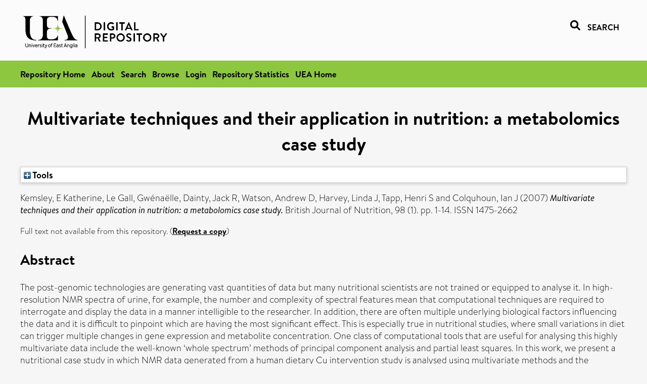

--- FILE ---
content_type: text/html; charset=utf-8
request_url: https://ueaeprints.uea.ac.uk/id/eprint/13024/
body_size: 30405
content:
<!DOCTYPE html PUBLIC "-//W3C//DTD XHTML 1.0 Transitional//EN" "http://www.w3.org/TR/xhtml1/DTD/xhtml1-transitional.dtd">
<html xmlns="http://www.w3.org/1999/xhtml" lang="en">
<head>

    <title> Multivariate techniques and their application in nutrition: a metabolomics case study  - UEA Digital Repository</title>
    <link rel="icon" href="/favicon.ico" type="image/x-icon" />
    <link rel="shortcut icon" href="/favicon.ico" type="image/x-icon" />
    <link rel="Top" href="https://ueaeprints.uea.ac.uk/" />
    <link rel="Search" href="https://ueaeprints.uea.ac.uk/cgi/facet/simple2" />
    <meta name="eprints.eprintid" content="13024" />
<meta name="eprints.rev_number" content="57" />
<meta name="eprints.eprint_status" content="archive" />
<meta name="eprints.userid" content="1" />
<meta name="eprints.source" content="pure" />
<meta name="eprints.dir" content="disk0/00/01/30/24" />
<meta name="eprints.datestamp" content="2010-11-25 11:10:09" />
<meta name="eprints.lastmod" content="2025-11-03 16:30:15" />
<meta name="eprints.status_changed" content="2010-11-25 11:10:09" />
<meta name="eprints.type" content="article" />
<meta name="eprints.metadata_visibility" content="show" />
<meta name="eprints.creators_name" content="Kemsley, E Katherine" />
<meta name="eprints.creators_name" content="Le Gall, Gwénaëlle" />
<meta name="eprints.creators_name" content="Dainty, Jack R" />
<meta name="eprints.creators_name" content="Watson, Andrew D" />
<meta name="eprints.creators_name" content="Harvey, Linda J" />
<meta name="eprints.creators_name" content="Tapp, Henri S" />
<meta name="eprints.creators_name" content="Colquhoun, Ian J" />
<meta name="eprints.creators_id" content="xjm11chu" />
<meta name="eprints.creators_id" content="abu18htu" />
<meta name="eprints.creators_id" content="cxj09xxu" />
<meta name="eprints.title" content="Multivariate techniques and their application in nutrition: a metabolomics case study" />
<meta name="eprints.ispublished" content="pub" />
<meta name="eprints.divisions" content="CHE" />
<meta name="eprints.divisions" content="PHA" />
<meta name="eprints.divisions" content="MED" />
<meta name="eprints.divisions" content="FPG" />
<meta name="eprints.divisions" content="BIO" />
<meta name="eprints.keywords" content="adult,algorithms,genetics,methods,administration &amp; dosage,diet,humans,least-squares analysis,methods,male,middle aged,multivariate analysis,methods" />
<meta name="eprints.abstract" content="The post-genomic technologies are generating vast quantities of data but many nutritional scientists are not trained or equipped to analyse it. In high-resolution NMR spectra of urine, for example, the number and complexity of spectral features mean that computational techniques are required to interrogate and display the data in a manner intelligible to the researcher. In addition, there are often multiple underlying biological factors influencing the data and it is difficult to pinpoint which are having the most significant effect. This is especially true in nutritional studies, where small variations in diet can trigger multiple changes in gene expression and metabolite concentration. One class of computational tools that are useful for analysing this highly multivariate data include the well-known ‘whole spectrum’ methods of principal component analysis and partial least squares. In this work, we present a nutritional case study in which NMR data generated from a human dietary Cu intervention study is analysed using multivariate methods and the advantages and disadvantages of each technique are discussed. It is concluded that an alternative approach, called feature subset selection, will be important in this type of work; here we have used a genetic algorithm to identify the small peaks (arising from metabolites of low concentration) that have been altered significantly following a dietary intervention." />
<meta name="eprints.date" content="2007-07-01" />
<meta name="eprints.date_type" content="published" />
<meta name="eprints.id_number" content="10.1017/S0007114507685365" />
<meta name="eprints.creators_browse_id" content="xjm11chu" />
<meta name="eprints.creators_browse_id" content="abu18htu" />
<meta name="eprints.creators_browse_id" content="cxj09xxu" />
<meta name="eprints.research_group" content="LIFEHEA" />
<meta name="eprints.research_group" content="POPHEL" />
<meta name="eprints.research_group" content="METAHEA" />
<meta name="eprints.creators_search_name" content="Kemsley, E Katherine" />
<meta name="eprints.creators_search_name" content="Le Gall, Gwénaëlle" />
<meta name="eprints.creators_search_name" content="Le Gall, Gwenaelle" />
<meta name="eprints.creators_search_name" content="Dainty, Jack R" />
<meta name="eprints.creators_search_name" content="Watson, Andrew D" />
<meta name="eprints.creators_search_name" content="Harvey, Linda J" />
<meta name="eprints.creators_search_name" content="Tapp, Henri S" />
<meta name="eprints.creators_search_name" content="Colquhoun, Ian J" />
<meta name="eprints.creators_search_id" content="xjm11chu" />
<meta name="eprints.creators_search_id" content="abu18htu" />
<meta name="eprints.creators_search_id" content="abu18htu" />
<meta name="eprints.creators_search_id" content="cxj09xxu" />
<meta name="eprints.full_text_status" content="none" />
<meta name="eprints.publication" content="British Journal of Nutrition" />
<meta name="eprints.volume" content="98" />
<meta name="eprints.number" content="1" />
<meta name="eprints.pagerange" content="1-14" />
<meta name="eprints.pages" content="14" />
<meta name="eprints.refereed" content="TRUE" />
<meta name="eprints.issn" content="1475-2662" />
<meta name="eprints.ids_id" content="10.1017/S0007114507685365" />
<meta name="eprints.ids_id" content="1475-2662" />
<meta name="eprints.ids_id_type" content="doi" />
<meta name="eprints.ids_id_type" content="issn" />
<meta name="eprints.citation" content="  Kemsley, E Katherine, Le Gall, Gwénaëlle, Dainty, Jack R, Watson, Andrew D, Harvey, Linda J, Tapp, Henri S and Colquhoun, Ian J   (2007) Multivariate techniques and their application in nutrition: a metabolomics case study.  British Journal of Nutrition, 98 (1).  pp. 1-14.  ISSN 1475-2662     " />
<link rel="schema.DC" href="http://purl.org/DC/elements/1.0/" />
<meta name="DC.relation" content="https://ueaeprints.uea.ac.uk/id/eprint/13024/" />
<meta name="DC.title" content="Multivariate techniques and their application in nutrition: a metabolomics case study" />
<meta name="DC.creator" content="Kemsley, E Katherine" />
<meta name="DC.creator" content="Le Gall, Gwénaëlle" />
<meta name="DC.creator" content="Dainty, Jack R" />
<meta name="DC.creator" content="Watson, Andrew D" />
<meta name="DC.creator" content="Harvey, Linda J" />
<meta name="DC.creator" content="Tapp, Henri S" />
<meta name="DC.creator" content="Colquhoun, Ian J" />
<meta name="DC.description" content="The post-genomic technologies are generating vast quantities of data but many nutritional scientists are not trained or equipped to analyse it. In high-resolution NMR spectra of urine, for example, the number and complexity of spectral features mean that computational techniques are required to interrogate and display the data in a manner intelligible to the researcher. In addition, there are often multiple underlying biological factors influencing the data and it is difficult to pinpoint which are having the most significant effect. This is especially true in nutritional studies, where small variations in diet can trigger multiple changes in gene expression and metabolite concentration. One class of computational tools that are useful for analysing this highly multivariate data include the well-known ‘whole spectrum’ methods of principal component analysis and partial least squares. In this work, we present a nutritional case study in which NMR data generated from a human dietary Cu intervention study is analysed using multivariate methods and the advantages and disadvantages of each technique are discussed. It is concluded that an alternative approach, called feature subset selection, will be important in this type of work; here we have used a genetic algorithm to identify the small peaks (arising from metabolites of low concentration) that have been altered significantly following a dietary intervention." />
<meta name="DC.date" content="2007-07-01" />
<meta name="DC.type" content="Article" />
<meta name="DC.type" content="PeerReviewed" />
<meta name="DC.identifier" content="  Kemsley, E Katherine, Le Gall, Gwénaëlle, Dainty, Jack R, Watson, Andrew D, Harvey, Linda J, Tapp, Henri S and Colquhoun, Ian J   (2007) Multivariate techniques and their application in nutrition: a metabolomics case study.  British Journal of Nutrition, 98 (1).  pp. 1-14.  ISSN 1475-2662     " />
<meta name="DC.relation" content="10.1017/S0007114507685365" />
<meta name="DC.identifier" content="10.1017/S0007114507685365" />
<meta name="DC.doi" content="10.1017/S0007114507685365" />
<!-- Highwire Press meta tags -->
<meta name="citation_title" content="Multivariate techniques and their application in nutrition: a metabolomics case study" />
<meta name="citation_author" content="Kemsley, E Katherine" />
<meta name="citation_author" content="Le Gall, Gwénaëlle" />
<meta name="citation_author" content="Dainty, Jack R" />
<meta name="citation_author" content="Watson, Andrew D" />
<meta name="citation_author" content="Harvey, Linda J" />
<meta name="citation_author" content="Tapp, Henri S" />
<meta name="citation_author" content="Colquhoun, Ian J" />
<meta name="citation_publication_date" content="2007/07/01" />
<meta name="citation_online_date" content="2010/11/25" />
<meta name="citation_journal_title" content="British Journal of Nutrition" />
<meta name="citation_issn" content="1475-2662" />
<meta name="citation_volume" content="98" />
<meta name="citation_issue" content="1" />
<meta name="citation_firstpage" content="1" />
<meta name="citation_lastpage" content="14" />
<meta name="citation_date" content="2007/07/01" />
<meta name="citation_cover_date" content="2007/07/01" />
<meta name="citation_doi" content="10.1017/S0007114507685365" />
<meta name="citation_abstract" content="The post-genomic technologies are generating vast quantities of data but many nutritional scientists are not trained or equipped to analyse it. In high-resolution NMR spectra of urine, for example, the number and complexity of spectral features mean that computational techniques are required to interrogate and display the data in a manner intelligible to the researcher. In addition, there are often multiple underlying biological factors influencing the data and it is difficult to pinpoint which are having the most significant effect. This is especially true in nutritional studies, where small variations in diet can trigger multiple changes in gene expression and metabolite concentration. One class of computational tools that are useful for analysing this highly multivariate data include the well-known ‘whole spectrum’ methods of principal component analysis and partial least squares. In this work, we present a nutritional case study in which NMR data generated from a human dietary Cu intervention study is analysed using multivariate methods and the advantages and disadvantages of each technique are discussed. It is concluded that an alternative approach, called feature subset selection, will be important in this type of work; here we have used a genetic algorithm to identify the small peaks (arising from metabolites of low concentration) that have been altered significantly following a dietary intervention." />
<meta name="citation_keywords" content="adult; algorithms; genetics; methods; administration &amp; dosage; diet; humans; least-squares analysis; methods; male; middle aged; multivariate analysis; methods" />
<!-- PRISM meta tags -->
<link rel="schema.prism" href="https://www.w3.org/submissions/2020/SUBM-prism-20200910/" />
<meta name="prism.dateReceived" content="2010-11-25T11:10:09" />
<meta name="prism.modificationDate" content="2025-11-03T16:30:15" />
<meta name="prism.pageRange" content="1-14" />
<meta name="prism.startingPage" content="1" />
<meta name="prism.endingPage" content="14" />
<meta name="prism.pageCount" content="14" />
<meta name="prism.doi" content="10.1017/S0007114507685365" />
<meta name="prism.issn" content="1475-2662" />
<meta name="prism.publicationName" content="British Journal of Nutrition" />
<meta name="prism.volume" content="98" />
<meta name="prism.number" content="1" />
<meta name="prism.keyword" content="adult" />
<meta name="prism.keyword" content="algorithms" />
<meta name="prism.keyword" content="genetics" />
<meta name="prism.keyword" content="methods" />
<meta name="prism.keyword" content="administration &amp; dosage" />
<meta name="prism.keyword" content="diet" />
<meta name="prism.keyword" content="humans" />
<meta name="prism.keyword" content="least-squares analysis" />
<meta name="prism.keyword" content="methods" />
<meta name="prism.keyword" content="male" />
<meta name="prism.keyword" content="middle aged" />
<meta name="prism.keyword" content="multivariate analysis" />
<meta name="prism.keyword" content="methods" />
<link rel="alternate" href="https://ueaeprints.uea.ac.uk/cgi/export/eprint/13024/RDFN3/uea-eprint-13024.n3" type="text/n3" title="RDF+N3" />
<link rel="alternate" href="https://ueaeprints.uea.ac.uk/cgi/export/eprint/13024/ContextObject/uea-eprint-13024.xml" type="text/xml; charset=utf-8" title="OpenURL ContextObject" />
<link rel="alternate" href="https://ueaeprints.uea.ac.uk/cgi/export/eprint/13024/RDFXML/uea-eprint-13024.rdf" type="application/rdf+xml" title="RDF+XML" />
<link rel="alternate" href="https://ueaeprints.uea.ac.uk/cgi/export/eprint/13024/RIS/uea-eprint-13024.ris" type="text/plain" title="Reference Manager" />
<link rel="alternate" href="https://ueaeprints.uea.ac.uk/cgi/export/eprint/13024/RDFNT/uea-eprint-13024.nt" type="text/plain" title="RDF+N-Triples" />
<link rel="alternate" href="https://ueaeprints.uea.ac.uk/cgi/export/eprint/13024/JSON/uea-eprint-13024.js" type="application/json; charset=utf-8" title="JSON" />
<link rel="alternate" href="https://ueaeprints.uea.ac.uk/cgi/export/eprint/13024/CSV/uea-eprint-13024.csv" type="text/csv; charset=utf-8" title="Multiline CSV" />
<link rel="alternate" href="https://ueaeprints.uea.ac.uk/cgi/export/eprint/13024/Simple/uea-eprint-13024.txt" type="text/plain; charset=utf-8" title="Simple Metadata" />
<link rel="alternate" href="https://ueaeprints.uea.ac.uk/cgi/export/eprint/13024/Text/uea-eprint-13024.txt" type="text/plain; charset=utf-8" title="ASCII Citation" />
<link rel="alternate" href="https://ueaeprints.uea.ac.uk/cgi/export/eprint/13024/RefWorks/uea-eprint-13024.ref" type="text/plain" title="RefWorks" />
<link rel="alternate" href="https://ueaeprints.uea.ac.uk/cgi/export/eprint/13024/COinS/uea-eprint-13024.txt" type="text/plain; charset=utf-8" title="OpenURL ContextObject in Span" />
<link rel="alternate" href="https://ueaeprints.uea.ac.uk/cgi/export/eprint/13024/BibTeX/uea-eprint-13024.bib" type="text/plain; charset=utf-8" title="BibTeX" />
<link rel="alternate" href="https://ueaeprints.uea.ac.uk/cgi/export/eprint/13024/XML/uea-eprint-13024.xml" type="application/vnd.eprints.data+xml; charset=utf-8" title="EP3 XML" />
<link rel="alternate" href="https://ueaeprints.uea.ac.uk/cgi/export/eprint/13024/DC/uea-eprint-13024.txt" type="text/plain; charset=utf-8" title="Dublin Core" />
<link rel="alternate" href="https://ueaeprints.uea.ac.uk/cgi/export/eprint/13024/DIDL/uea-eprint-13024.xml" type="text/xml; charset=utf-8" title="MPEG-21 DIDL" />
<link rel="alternate" href="https://ueaeprints.uea.ac.uk/cgi/export/eprint/13024/HTML/uea-eprint-13024.html" type="text/html; charset=utf-8" title="HTML Citation" />
<link rel="alternate" href="https://ueaeprints.uea.ac.uk/cgi/export/eprint/13024/METS/uea-eprint-13024.xml" type="text/xml; charset=utf-8" title="METS" />
<link rel="alternate" href="https://ueaeprints.uea.ac.uk/cgi/export/eprint/13024/MODS/uea-eprint-13024.xml" type="text/xml; charset=utf-8" title="MODS" />
<link rel="alternate" href="https://ueaeprints.uea.ac.uk/cgi/export/eprint/13024/Refer/uea-eprint-13024.refer" type="text/plain" title="Refer" />
<link rel="alternate" href="https://ueaeprints.uea.ac.uk/cgi/export/eprint/13024/EndNote/uea-eprint-13024.enw" type="text/plain; charset=utf-8" title="EndNote" />
<link rel="Top" href="https://ueaeprints.uea.ac.uk/" />
    <link rel="Sword" href="https://ueaeprints.uea.ac.uk/sword-app/servicedocument" />
    <link rel="SwordDeposit" href="https://ueaeprints.uea.ac.uk/id/contents" />
    <link rel="Search" type="text/html" href="https://ueaeprints.uea.ac.uk/cgi/search" />
    <link rel="Search" type="application/opensearchdescription+xml" href="https://ueaeprints.uea.ac.uk/cgi/opensearchdescription" title="UEA Digital Repository" />
    <script type="text/javascript" src="https://www.google.com/jsapi">
//padder
</script><script type="text/javascript">
// <![CDATA[
google.charts.load("current", {packages:["corechart", "geochart"]});
// ]]></script><script type="text/javascript">
// <![CDATA[
var eprints_http_root = "https://ueaeprints.uea.ac.uk";
var eprints_http_cgiroot = "https://ueaeprints.uea.ac.uk/cgi";
var eprints_oai_archive_id = "ueaeprints.uea.ac.uk";
var eprints_logged_in = false;
var eprints_logged_in_userid = 0; 
var eprints_logged_in_username = ""; 
var eprints_logged_in_usertype = ""; 
// ]]></script>
    <style type="text/css">.ep_logged_in { display: none }</style>
    <link rel="stylesheet" type="text/css" href="/style/auto-3.4.3.css" />
    <script type="text/javascript" src="/javascript/auto-3.4.3.js">
//padder
</script>
    <!--[if lte IE 6]>
        <link rel="stylesheet" type="text/css" href="/style/ie6.css" />
   <![endif]-->
    <meta name="Generator" content="EPrints 3.4.3" />
    <meta http-equiv="Content-Type" content="text/html; charset=UTF-8" />
    <meta http-equiv="Content-Language" content="en" />
    

</head>


  <body>
  <div id="page-container">
  <div id="content-wrap">
  <header>

  <div id="header-banner">
    <div id="banner-logo-search">
      <div id="header-logo">
        <a href="https://ueaeprints.uea.ac.uk">
		<!--          <img alt="University of East Anglia logo" src="https://www.uea.ac.uk/o/uea-website-theme/images/color_schemes/generic-pages-templates-black-logo/logo.png"/>-->
		<img alt="University of East Anglia logo" src="https://ueaeprints.uea.ac.uk/images/Logo-transparent.png" />
        </a>
      </div>
      <div id="header-search">
	      <a href="/cgi/facet/simple2" alt="link to search page, search link, search icon, search, faceted simple search" style="text-decoration: none;font-weight: 600;text-transform: uppercase;">
<svg viewBox="0 0 512 512" height="20"><!--! Font Awesome Pro 6.1.2 by @fontawesome - https://fontawesome.com License - https://fontawesome.com/license (Commercial License) Copyright 2022 Fonticons, Inc. --><path d="M500.3 443.7l-119.7-119.7c27.22-40.41 40.65-90.9 33.46-144.7C401.8 87.79 326.8 13.32 235.2 1.723C99.01-15.51-15.51 99.01 1.724 235.2c11.6 91.64 86.08 166.7 177.6 178.9c53.8 7.189 104.3-6.236 144.7-33.46l119.7 119.7c15.62 15.62 40.95 15.62 56.57 0C515.9 484.7 515.9 459.3 500.3 443.7zM79.1 208c0-70.58 57.42-128 128-128s128 57.42 128 128c0 70.58-57.42 128-128 128S79.1 278.6 79.1 208z"></path></svg>
<span style="padding-left: 10px;">Search</span>
</a>

      </div>
    </div>
  </div>
  </header>
  <div id="banner-tools-container">
    <div id="banner-eprints-tools">
      <ul class="ep_tm_key_tools" id="ep_tm_menu_tools" role="toolbar"><li><a href="/cgi/users/home">Login</a></li><li><a href="https://ueaeprints.uea.ac.uk/cgi/stats/report">Repository Statistics</a></li></ul>
    </div>
  </div>

  <div id="wrapper-page-content">
    <div id="page-content">
      <h1>

Multivariate techniques and their application in nutrition: a metabolomics case study

</h1>
      <div class="ep_summary_content"><div class="ep_summary_content_left"></div><div class="ep_summary_content_right"></div><div class="ep_summary_content_top"><div class="ep_summary_box " id="ep_summary_box_1"><div class="ep_summary_box_title"><div class="ep_no_js">Tools</div><div class="ep_only_js" id="ep_summary_box_1_colbar" style="display: none"><a class="ep_box_collapse_link" onclick="EPJS_blur(event); EPJS_toggleSlideScroll('ep_summary_box_1_content',true,'ep_summary_box_1');EPJS_toggle('ep_summary_box_1_colbar',true);EPJS_toggle('ep_summary_box_1_bar',false);return false" href="#"><img alt="-" src="/style/images/minus.png" border="0" /> Tools</a></div><div class="ep_only_js" id="ep_summary_box_1_bar"><a class="ep_box_collapse_link" onclick="EPJS_blur(event); EPJS_toggleSlideScroll('ep_summary_box_1_content',false,'ep_summary_box_1');EPJS_toggle('ep_summary_box_1_colbar',false);EPJS_toggle('ep_summary_box_1_bar',true);return false" href="#"><img alt="+" src="/style/images/plus.png" border="0" /> Tools</a></div></div><div class="ep_summary_box_body" id="ep_summary_box_1_content" style="display: none"><div id="ep_summary_box_1_content_inner"><div class="ep_block" style="margin-bottom: 1em"><form method="get" accept-charset="utf-8" action="https://ueaeprints.uea.ac.uk/cgi/export_redirect">
  <input name="eprintid" id="eprintid" value="13024" type="hidden" />
  <select name="format">
    <option value="RDFN3">RDF+N3</option>
    <option value="ContextObject">OpenURL ContextObject</option>
    <option value="RDFXML">RDF+XML</option>
    <option value="RIS">Reference Manager</option>
    <option value="RDFNT">RDF+N-Triples</option>
    <option value="JSON">JSON</option>
    <option value="CSV">Multiline CSV</option>
    <option value="Simple">Simple Metadata</option>
    <option value="Text">ASCII Citation</option>
    <option value="RefWorks">RefWorks</option>
    <option value="COinS">OpenURL ContextObject in Span</option>
    <option value="BibTeX">BibTeX</option>
    <option value="XML">EP3 XML</option>
    <option value="DC">Dublin Core</option>
    <option value="DIDL">MPEG-21 DIDL</option>
    <option value="HTML">HTML Citation</option>
    <option value="METS">METS</option>
    <option value="MODS">MODS</option>
    <option value="Refer">Refer</option>
    <option value="EndNote">EndNote</option>
  </select>
  <input type="submit" value="Export" class="ep_form_action_button" />
</form></div></div></div></div></div><div class="ep_summary_content_main">

  <p style="margin-bottom: 1em">
    


    <span class="person"><span class="person_name">Kemsley, E Katherine</span></span>, <span class="person"><span class="person_name">Le Gall, Gwénaëlle</span></span>, <span class="person"><span class="person_name">Dainty, Jack R</span></span>, <span class="person"><span class="person_name">Watson, Andrew D</span></span>, <span class="person"><span class="person_name">Harvey, Linda J</span></span>, <span class="person"><span class="person_name">Tapp, Henri S</span></span> and <span class="person"><span class="person_name">Colquhoun, Ian J</span></span>
    
  

(2007)

<em>Multivariate techniques and their application in nutrition: a metabolomics case study.</em>


    British Journal of Nutrition, 98 (1).
     pp. 1-14.
     ISSN 1475-2662
  


  



  </p>

  

  

    
      Full text not available from this repository.
      
        (<a href="https://ueaeprints.uea.ac.uk/cgi/request_doc?eprintid=13024">Request a copy</a>)
      
    
  
    

  

  

  
    <h2>Abstract</h2>
    <p style="text-align: left; margin: 1em auto 0em auto">The post-genomic technologies are generating vast quantities of data but many nutritional scientists are not trained or equipped to analyse it. In high-resolution NMR spectra of urine, for example, the number and complexity of spectral features mean that computational techniques are required to interrogate and display the data in a manner intelligible to the researcher. In addition, there are often multiple underlying biological factors influencing the data and it is difficult to pinpoint which are having the most significant effect. This is especially true in nutritional studies, where small variations in diet can trigger multiple changes in gene expression and metabolite concentration. One class of computational tools that are useful for analysing this highly multivariate data include the well-known ‘whole spectrum’ methods of principal component analysis and partial least squares. In this work, we present a nutritional case study in which NMR data generated from a human dietary Cu intervention study is analysed using multivariate methods and the advantages and disadvantages of each technique are discussed. It is concluded that an alternative approach, called feature subset selection, will be important in this type of work; here we have used a genetic algorithm to identify the small peaks (arising from metabolites of low concentration) that have been altered significantly following a dietary intervention.</p>
  

  <table style="margin-bottom: 1em; margin-top: 1em;" cellpadding="3">
    <tr>
      <th align="right">Item Type:</th>
      <td>
        Article
        
        
        
      </td>
    </tr>
    
    
      
    
      
    
      
        <tr>
          <th align="right">Uncontrolled Keywords:</th>
          <td valign="top">adult,algorithms,genetics,methods,administration &amp; dosage,diet,humans,least-squares analysis,methods,male,middle aged,multivariate analysis,methods</td>
        </tr>
      
    
      
    
      
        <tr>
          <th align="right">Faculty \ School:</th>
          <td valign="top"><a href="https://ueaeprints.uea.ac.uk/view/divisions/SCI/">Faculty of Science</a> &gt; <a href="https://ueaeprints.uea.ac.uk/view/divisions/CHE/">School of Chemistry (former - to 2024)</a><br /><a href="https://ueaeprints.uea.ac.uk/view/divisions/SCI/">Faculty of Science</a> &gt; <a href="https://ueaeprints.uea.ac.uk/view/divisions/PHA/">School of Pharmacy (former - to 2024)</a><br /><a href="https://ueaeprints.uea.ac.uk/view/divisions/FOH/">Faculty of Medicine and Health Sciences</a> &gt; <a href="https://ueaeprints.uea.ac.uk/view/divisions/MED/">Norwich Medical School</a><br /><br /><a href="https://ueaeprints.uea.ac.uk/view/divisions/SCI/">Faculty of Science</a> &gt; <a href="https://ueaeprints.uea.ac.uk/view/divisions/BIO/">School of Biological Sciences</a></td>
        </tr>
      
    
      
        <tr>
          <th align="right">UEA Research Groups:</th>
          <td valign="top"><a href="https://ueaeprints.uea.ac.uk/view/research_group/RGFMH/">Faculty of Medicine and Health Sciences</a> &gt; <a href="https://ueaeprints.uea.ac.uk/view/research_group/FMHRC/">Research Centres</a> &gt; <a href="https://ueaeprints.uea.ac.uk/view/research_group/LIFEHEA/">Mental Health and Social Care (fka Lifespan Health)</a><br /><a href="https://ueaeprints.uea.ac.uk/view/research_group/RGFMH/">Faculty of Medicine and Health Sciences</a> &gt; <a href="https://ueaeprints.uea.ac.uk/view/research_group/FMHRC/">Research Centres</a> &gt; <a href="https://ueaeprints.uea.ac.uk/view/research_group/POPHEL/">Population Health (former - to 2025)</a><br /><a href="https://ueaeprints.uea.ac.uk/view/research_group/RGFMH/">Faculty of Medicine and Health Sciences</a> &gt; <a href="https://ueaeprints.uea.ac.uk/view/research_group/FMHRC/">Research Centres</a> &gt; <a href="https://ueaeprints.uea.ac.uk/view/research_group/METAHEA/">Metabolic Health</a></td>
        </tr>
      
    
      
    
      
    
      
        <tr>
          <th align="right">Depositing User:</th>
          <td valign="top">

<a href="https://ueaeprints.uea.ac.uk/cgi/users/home?screen=User::View&amp;userid=1"><span class="ep_name_citation"><span class="person_name">EPrints Services</span></span></a>

</td>
        </tr>
      
    
      
        <tr>
          <th align="right">Date Deposited:</th>
          <td valign="top">25 Nov 2010 11:10</td>
        </tr>
      
    
      
        <tr>
          <th align="right">Last Modified:</th>
          <td valign="top">03 Nov 2025 16:30</td>
        </tr>
      
    
    <tr>
      <th align="right">URI:</th>
      <td valign="top"><a href="https://ueaeprints.uea.ac.uk/id/eprint/13024">https://ueaeprints.uea.ac.uk/id/eprint/13024</a></td>
    </tr>
    <tr>
      <th align="right">DOI:</th>
      <td valign="top"><a href="https://doi.org/10.1017/S0007114507685365" target="_blank">10.1017/S0007114507685365</a></td>
    </tr>
  </table>

  
  

  

  
    <h3>Actions (login required)</h3>
    <table class="ep_summary_page_actions">
    
      <tr>
        <td><a href="/cgi/users/home?screen=EPrint%3A%3AView&amp;eprintid=13024"><img src="/style/images/action_view.png" alt="View Item" class="ep_form_action_icon" role="button" /></a></td>
        <td>View Item</td>
      </tr>
    
    </table>
  

</div><div class="ep_summary_content_bottom"></div><div class="ep_summary_content_after"></div></div>
    </div>
  </div>

</div>

<footer id="footer" class="footer" role="contentinfo" data-swiftype-index="false">
    <div class="container">
        <div class="row">
            <div class="col-xs-12">
                <p id="footer-copyright"> © UEA. All rights reserved. University of East Anglia, Norwich Research Park, Norwich, Norfolk, NR4
                    7TJ, UK <span class="visible-lg-*">|</span> +44 (0) 1603 456161 </p>
                <ul class="footer_links">
                    <li><a href="https://www.uea.ac.uk/about/university-information/statutory-and-legal/website" target="_blank">Accessibility</a></li> | <li><a href="https://www.uea.ac.uk/about/university-information/statutory-legal-policies" target="_blank">Legal Statements</a></li> | <li><a href="https://www.uea.ac.uk/about/university-information/statutory-legal-policies/modern-slavery-statement" target="_blank">Statement on Modern Slavery</a></li> | <li><a href="https://www.uea.ac.uk/about/university-information/statutory-and-legal/website" target="_blank">Cookie Policy</a></li> | <li><a href="https://www.uea.ac.uk/about/university-information/statutory-and-legal/data-protection" target="_blank">Data Protection</a></li>
                </ul>
            </div>
        </div>
    </div>
</footer>
  
  </div>
  </body>
</html>